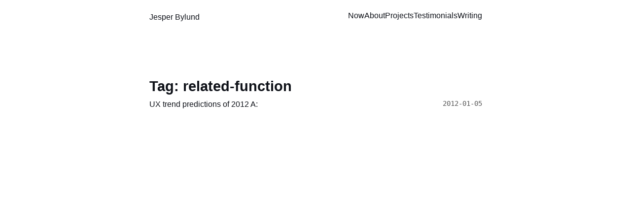

--- FILE ---
content_type: text/html; charset=utf-8
request_url: https://jesperbylund.com/blog/tag/related-function/
body_size: 3502
content:
<!DOCTYPE html><html lang="en" data-astro-cid-qo5xhe7c> <head><link rel="webmention" href="https://jesperbylund.com/note.fish/webmention/recieve"><!-- Fathom analytics --><script id="fathom-script" src="https://cdn.usefathom.com/script.js" data-site="JYQWLGFH" data-auto data-canonical data-spa="auto" defer></script> <!-- Global Metadata --> <meta charset="utf-8"> <meta name="viewport" content="width=device-width,initial-scale=1"> <link rel="icon" type="image/svg+xml" href="/favicon.svg"> <meta name="generator" content="Astro v3.6.5"> <link rel="sitemap" href="/sitemap-index.xml"> <!-- Canonical URL --> <link rel="canonical" href="https://jesperbylund.com/blog/tag/related-function/"> <!-- Primary Meta Tags --> <meta name="title"> <meta name="description"> <!-- Open Graph / Facebook --> <meta property="og:type" content="website"> <meta property="og:url" content="https://jesperbylund.com/blog/tag/related-function/"> <meta property="og:title"> <meta property="og:description"> <meta property="og:image" content="https://jesperbylund.com/og-image.png"> <!-- Twitter --> <meta property="twitter:card" content="summary_large_image"> <meta property="twitter:url" content="https://jesperbylund.com/blog/tag/related-function/"> <meta property="twitter:title"> <meta property="twitter:description"> <meta property="twitter:image" content="https://jesperbylund.com/og-image.png"> <title>  </title><style>time[data-astro-cid-baakmyjh]{white-space:nowrap}
ul[data-astro-cid-trjsnkp3]{display:flex;flex-wrap:wrap;gap:2rem;list-style-type:none;margin:0;padding:0}ul[data-astro-cid-trjsnkp3] li[data-astro-cid-trjsnkp3]{width:calc(50% - 1rem)}ul[data-astro-cid-trjsnkp3] li[data-astro-cid-trjsnkp3] [data-astro-cid-trjsnkp3]{text-decoration:none;transition:.2s ease}ul[data-astro-cid-trjsnkp3] li[data-astro-cid-trjsnkp3]:first-child{width:100%;margin-bottom:1rem;text-align:center}ul[data-astro-cid-trjsnkp3] li[data-astro-cid-trjsnkp3]:first-child img[data-astro-cid-trjsnkp3]{width:100%}ul[data-astro-cid-trjsnkp3] li[data-astro-cid-trjsnkp3]:first-child .title[data-astro-cid-trjsnkp3]{font-size:2.369rem}ul[data-astro-cid-trjsnkp3] li[data-astro-cid-trjsnkp3] img[data-astro-cid-trjsnkp3]{margin-bottom:.5rem;border-radius:12px}ul[data-astro-cid-trjsnkp3] li[data-astro-cid-trjsnkp3] a[data-astro-cid-trjsnkp3]{display:block}.title[data-astro-cid-trjsnkp3]{margin:0;color:rgb(var(--black));line-height:1}.date[data-astro-cid-trjsnkp3]{margin:0;color:rgb(var(--gray))}ul[data-astro-cid-trjsnkp3] li[data-astro-cid-trjsnkp3] a[data-astro-cid-trjsnkp3]:hover h4[data-astro-cid-trjsnkp3],ul[data-astro-cid-trjsnkp3] li[data-astro-cid-trjsnkp3] a[data-astro-cid-trjsnkp3]:hover .date[data-astro-cid-trjsnkp3]{color:rgb(var(--accent))}ul[data-astro-cid-trjsnkp3] a[data-astro-cid-trjsnkp3]:hover img[data-astro-cid-trjsnkp3]{box-shadow:var(--box-shadow)}@media (max-width: 720px){ul[data-astro-cid-trjsnkp3]{gap:.5em}ul[data-astro-cid-trjsnkp3] li[data-astro-cid-trjsnkp3]{width:100%;text-align:center}ul[data-astro-cid-trjsnkp3] li[data-astro-cid-trjsnkp3]:first-child{margin-bottom:0}ul[data-astro-cid-trjsnkp3] li[data-astro-cid-trjsnkp3]:first-child .title[data-astro-cid-trjsnkp3]{font-size:1.563em}}
</style>
<link rel="stylesheet" href="/_astro/_slug_.0efa4be1.css" />
<style>.hero-image[data-astro-cid-qo5xhe7c]{width:100%}.hero-image[data-astro-cid-qo5xhe7c] img[data-astro-cid-qo5xhe7c]{display:block;margin:0 auto;max-height:50vh;width:auto}.prose[data-astro-cid-qo5xhe7c]{color:rgb(var(--gray-dark))}.title[data-astro-cid-qo5xhe7c]{margin-bottom:1em;padding:1em 0;text-align:center;line-height:1}.title[data-astro-cid-qo5xhe7c] h1[data-astro-cid-qo5xhe7c]{margin:0 0 .5em}.date[data-astro-cid-qo5xhe7c]{margin-bottom:.5em;color:rgb(var(--gray))}.last-updated-on[data-astro-cid-qo5xhe7c]{font-style:italic}.post-categories[data-astro-cid-qo5xhe7c],.post-tags[data-astro-cid-qo5xhe7c]{color:rgb(var(--gray));font-size:1rem}.post-categories[data-astro-cid-qo5xhe7c] a[data-astro-cid-qo5xhe7c],.post-tags[data-astro-cid-qo5xhe7c] a[data-astro-cid-qo5xhe7c]{margin:0 .5rem;color:rgb(var(--black))}.post-categories[data-astro-cid-qo5xhe7c] a[data-astro-cid-qo5xhe7c]:hover,.post-tags[data-astro-cid-qo5xhe7c] a[data-astro-cid-qo5xhe7c]:hover{color:rgb(var(--accent))}
</style><script type="module">
</script></head> <body data-astro-cid-qo5xhe7c> <header data-astro-cid-3ef6ksr2> <nav data-astro-cid-3ef6ksr2> <h2 data-astro-cid-3ef6ksr2><a href="/" data-astro-cid-3ef6ksr2>Jesper Bylund</a></h2> <input type="checkbox" id="menu" data-astro-cid-3ef6ksr2> <div class="internal-links" data-astro-cid-3ef6ksr2> <label for="menu" data-astro-cid-3ef6ksr2>menu</label> <a href="/now" data-astro-cid-3ef6ksr2 data-astro-cid-eimmu3lg> Now </a>  <a href="/about" data-astro-cid-3ef6ksr2 data-astro-cid-eimmu3lg> About </a>  <a href="/projects" data-astro-cid-3ef6ksr2 data-astro-cid-eimmu3lg> Projects </a>  <a href="/testimonials" data-astro-cid-3ef6ksr2 data-astro-cid-eimmu3lg> Testimonials </a>  <a href="/blog" data-astro-cid-3ef6ksr2 data-astro-cid-eimmu3lg> Writing </a>  </div> <label for="menu" data-astro-cid-3ef6ksr2>menu</label> </nav> </header>  <main data-astro-cid-qo5xhe7c> <article data-astro-cid-qo5xhe7c> <div class="hero-image" data-astro-cid-qo5xhe7c>  </div> <div class="prose" data-astro-cid-qo5xhe7c> <div class="title" data-astro-cid-qo5xhe7c> <div class="date" data-astro-cid-qo5xhe7c>  </div> <h1 data-astro-cid-qo5xhe7c></h1> </div>   <section data-astro-cid-trjsnkp3> <h1 data-astro-cid-trjsnkp3>Tag: related-function</h1> <div class="postList"> <ul> <li> <a href="/blog/ux-trend-predictions-of-2012-a">UX trend predictions of 2012 A:</a> <time datetime="2012-01-05T00:00:00.000Z" data-astro-cid-baakmyjh> 2012-01-05 </time> </li> </ul> </div> </section>  </div> </article> </main> <footer data-astro-cid-sz7xmlte> <ul class="block" data-astro-cid-sz7xmlte> <li data-astro-cid-sz7xmlte><a href="/blog" data-astro-cid-sz7xmlte>Writing</a></li> <li data-astro-cid-sz7xmlte><a href="/projects" data-astro-cid-sz7xmlte>Projects</a></li> <li data-astro-cid-sz7xmlte><a href="/now" data-astro-cid-sz7xmlte>/now</a></li> <li data-astro-cid-sz7xmlte><a href="/books" data-astro-cid-sz7xmlte>Books</a></li> <li data-astro-cid-sz7xmlte><a href="/blog/category/talks" data-astro-cid-sz7xmlte>Conference Talks</a></li> <li data-astro-cid-sz7xmlte><a href="/appearences" data-astro-cid-sz7xmlte>Appearances</a></li> <li data-astro-cid-sz7xmlte><a href="/contact" data-astro-cid-sz7xmlte>Contact</a></li> </ul> <div class="block social-links" data-astro-cid-sz7xmlte> <!--<a href="https://m.webtoo.ls/@jesperbylund" target="_blank">
			<span class="sr-only">Follow Jesper Bylund on Mastodon</span>
			<svg
			viewBox="0 0 16 16"
			aria-hidden="true"
			width="32"
			height="32"
			astro-icon="social/mastodon"
			><path
			fill="currentColor"
			d="M11.19 12.195c2.016-.24 3.77-1.475 3.99-2.603.348-1.778.32-4.339.32-4.339 0-3.47-2.286-4.488-2.286-4.488C12.062.238 10.083.017 8.027 0h-.05C5.92.017 3.942.238 2.79.765c0 0-2.285 1.017-2.285 4.488l-.002.662c-.004.64-.007 1.35.011 2.091.083 3.394.626 6.74 3.78 7.57 1.454.383 2.703.463 3.709.408 1.823-.1 2.847-.647 2.847-.647l-.06-1.317s-1.303.41-2.767.36c-1.45-.05-2.98-.156-3.215-1.928a3.614 3.614 0 0 1-.033-.496s1.424.346 3.228.428c1.103.05 2.137-.064 3.188-.189zm1.613-2.47H11.13v-4.08c0-.859-.364-1.295-1.091-1.295-.804 0-1.207.517-1.207 1.541v2.233H7.168V5.89c0-1.024-.403-1.541-1.207-1.541-.727 0-1.091.436-1.091 1.296v4.079H3.197V5.522c0-.859.22-1.541.66-2.046.456-.505 1.052-.764 1.793-.764.856 0 1.504.328 1.933.983L8 4.39l.417-.695c.429-.655 1.077-.983 1.934-.983.74 0 1.336.259 1.791.764.442.505.661 1.187.661 2.046v4.203z"
			></path></svg
			>
		</a> --> <a href="https://twitter.com/jesperbylund" target="_blank" data-astro-cid-sz7xmlte> <span class="sr-only" data-astro-cid-sz7xmlte>Follow Jesper Bylund on X</span> <svg viewBox="0 0 16 16" aria-hidden="true" width="24" height="24" astro-icon="social/twitter" data-astro-cid-sz7xmlte><path fill="currentColor" d="M5.026 15c6.038 0 9.341-5.003 9.341-9.334 0-.14 0-.282-.006-.422A6.685 6.685 0 0 0 16 3.542a6.658 6.658 0 0 1-1.889.518 3.301 3.301 0 0 0 1.447-1.817 6.533 6.533 0 0 1-2.087.793A3.286 3.286 0 0 0 7.875 6.03a9.325 9.325 0 0 1-6.767-3.429 3.289 3.289 0 0 0 1.018 4.382A3.323 3.323 0 0 1 .64 6.575v.045a3.288 3.288 0 0 0 2.632 3.218 3.203 3.203 0 0 1-.865.115 3.23 3.23 0 0 1-.614-.057 3.283 3.283 0 0 0 3.067 2.277A6.588 6.588 0 0 1 .78 13.58a6.32 6.32 0 0 1-.78-.045A9.344 9.344 0 0 0 5.026 15z" data-astro-cid-sz7xmlte></path></svg> </a> <a href="https://github.com/jesper-bylund" target="_blank" data-astro-cid-sz7xmlte> <span class="sr-only" data-astro-cid-sz7xmlte>Go to Jesper's GitHub repo</span> <svg viewBox="0 0 16 16" aria-hidden="true" width="24" height="24" astro-icon="social/github" data-astro-cid-sz7xmlte><path fill="currentColor" d="M8 0C3.58 0 0 3.58 0 8c0 3.54 2.29 6.53 5.47 7.59.4.07.55-.17.55-.38 0-.19-.01-.82-.01-1.49-2.01.37-2.53-.49-2.69-.94-.09-.23-.48-.94-.82-1.13-.28-.15-.68-.52-.01-.53.63-.01 1.08.58 1.23.82.72 1.21 1.87.87 2.33.66.07-.52.28-.87.51-1.07-1.78-.2-3.64-.89-3.64-3.95 0-.87.31-1.59.82-2.15-.08-.2-.36-1.02.08-2.12 0 0 .67-.21 2.2.82.64-.18 1.32-.27 2-.27.68 0 1.36.09 2 .27 1.53-1.04 2.2-.82 2.2-.82.44 1.1.16 1.92.08 2.12.51.56.82 1.27.82 2.15 0 3.07-1.87 3.75-3.65 3.95.29.25.54.73.54 1.48 0 1.07-.01 1.93-.01 2.2 0 .21.15.46.55.38A8.012 8.012 0 0 0 16 8c0-4.42-3.58-8-8-8z" data-astro-cid-sz7xmlte></path></svg> </a> <a href="https://figma.com/@jesperbylund" target="_blank" data-astro-cid-sz7xmlte> <span class="sr-only" data-astro-cid-sz7xmlte>Go to Jesper's Figma Community profile</span> <svg width="24" height="24" viewBox="0 0 38 57" fill="none" xmlns="http://www.w3.org/2000/svg" data-astro-cid-sz7xmlte> <g clip-path="url(#clip0_1_137)" data-astro-cid-sz7xmlte> <path d="M19 28.5C19 25.9804 20.0009 23.5641 21.7825 21.7825C23.5641 20.0009 25.9804 19 28.5 19C31.0196 19 33.4359 20.0009 35.2175 21.7825C36.9991 23.5641 38 25.9804 38 28.5C38 31.0196 36.9991 33.4359 35.2175 35.2175C33.4359 36.9991 31.0196 38 28.5 38C25.9804 38 23.5641 36.9991 21.7825 35.2175C20.0009 33.4359 19 31.0196 19 28.5Z" fill="currentColor" data-astro-cid-sz7xmlte></path> <path d="M0 47.5C0 44.9804 1.00089 42.5641 2.78249 40.7825C4.56408 39.0009 6.98044 38 9.5 38H19V47.5C19 50.0196 17.9991 52.4359 16.2175 54.2175C14.4359 55.9991 12.0196 57 9.5 57C6.98044 57 4.56408 55.9991 2.78249 54.2175C1.00089 52.4359 0 50.0196 0 47.5H0Z" fill="currentColor" data-astro-cid-sz7xmlte></path> <path d="M19 0V19H28.5C31.0196 19 33.4359 17.9991 35.2175 16.2175C36.9991 14.4359 38 12.0196 38 9.5C38 6.98044 36.9991 4.56408 35.2175 2.78249C33.4359 1.00089 31.0196 0 28.5 0L19 0Z" fill="currentColor" data-astro-cid-sz7xmlte></path> <path d="M0 9.5C0 12.0196 1.00089 14.4359 2.78249 16.2175C4.56408 17.9991 6.98044 19 9.5 19H19V0H9.5C6.98044 0 4.56408 1.00089 2.78249 2.78249C1.00089 4.56408 0 6.98044 0 9.5H0Z" fill="currentColor" data-astro-cid-sz7xmlte></path> <path d="M0 28.5C0 31.0196 1.00089 33.4359 2.78249 35.2175C4.56408 36.9991 6.98044 38 9.5 38H19V19H9.5C6.98044 19 4.56408 20.0009 2.78249 21.7825C1.00089 23.5641 0 25.9804 0 28.5H0Z" fill="currentColor" data-astro-cid-sz7xmlte></path> </g> <defs data-astro-cid-sz7xmlte> <clipPath id="clip0_1_137" data-astro-cid-sz7xmlte> <rect width="38" height="57" fill="white" data-astro-cid-sz7xmlte></rect> </clipPath> </defs> </svg> </a> </div> <div class="block" data-astro-cid-sz7xmlte>&copy; 2026 Jesper Bylund. All rights reserved.</div> </footer> <script defer src="https://static.cloudflareinsights.com/beacon.min.js/vcd15cbe7772f49c399c6a5babf22c1241717689176015" integrity="sha512-ZpsOmlRQV6y907TI0dKBHq9Md29nnaEIPlkf84rnaERnq6zvWvPUqr2ft8M1aS28oN72PdrCzSjY4U6VaAw1EQ==" data-cf-beacon='{"version":"2024.11.0","token":"21301e9d48ee4261ba2ea326f924cec5","r":1,"server_timing":{"name":{"cfCacheStatus":true,"cfEdge":true,"cfExtPri":true,"cfL4":true,"cfOrigin":true,"cfSpeedBrain":true},"location_startswith":null}}' crossorigin="anonymous"></script>
</body></html>